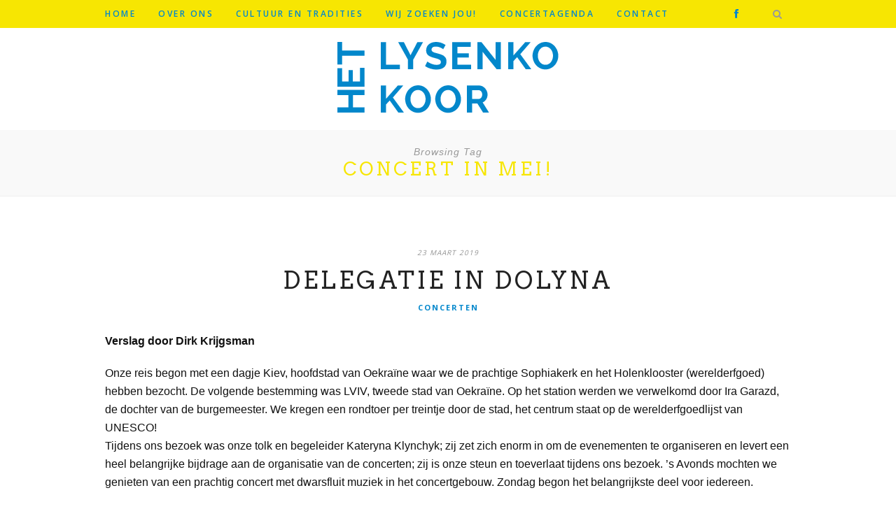

--- FILE ---
content_type: text/html; charset=UTF-8
request_url: https://lysenko.nl/tag/concert-in-mei/
body_size: 32107
content:
<!DOCTYPE html>
<html lang="nl">
<head>
<meta charset="UTF-8">
<meta http-equiv="X-UA-Compatible" content="IE=edge">
<meta name="viewport" content="width=device-width, initial-scale=1">
<title>concert in mei! Archives - LysenkoLysenko</title>
<meta name="description" content="Lysenko - Byzantijnse en folkoristische liederen uit Oekraïne" />
<link rel="profile" href="https://gmpg.org/xfn/11" />

<link rel="alternate" type="application/rss+xml" title="Lysenko RSS Feed" href="https://lysenko.nl/feed/" />
<link rel="alternate" type="application/atom+xml" title="Lysenko Atom Feed" href="https://lysenko.nl/feed/atom/" />
<link rel="pingback" href="https://lysenko.nl/xmlrpc.php" />

<link rel="canonical" href="https://lysenko.nl/" /> 

<meta name='robots' content='index, follow, max-image-preview:large, max-snippet:-1, max-video-preview:-1' />

	<!-- This site is optimized with the Yoast SEO plugin v20.6 - https://yoast.com/wordpress/plugins/seo/ -->
	<link rel="canonical" href="https://lysenko.nl/tag/concert-in-mei/" />
	<meta property="og:locale" content="nl_NL" />
	<meta property="og:type" content="article" />
	<meta property="og:title" content="concert in mei! Archives - Lysenko" />
	<meta property="og:url" content="https://lysenko.nl/tag/concert-in-mei/" />
	<meta property="og:site_name" content="Lysenko" />
	<meta name="twitter:card" content="summary_large_image" />
	<script type="application/ld+json" class="yoast-schema-graph">{"@context":"https://schema.org","@graph":[{"@type":"CollectionPage","@id":"https://lysenko.nl/tag/concert-in-mei/","url":"https://lysenko.nl/tag/concert-in-mei/","name":"concert in mei! Archives - Lysenko","isPartOf":{"@id":"https://lysenko.nl/#website"},"breadcrumb":{"@id":"https://lysenko.nl/tag/concert-in-mei/#breadcrumb"},"inLanguage":"nl"},{"@type":"BreadcrumbList","@id":"https://lysenko.nl/tag/concert-in-mei/#breadcrumb","itemListElement":[{"@type":"ListItem","position":1,"name":"Home","item":"https://lysenko.nl/"},{"@type":"ListItem","position":2,"name":"concert in mei!"}]},{"@type":"WebSite","@id":"https://lysenko.nl/#website","url":"https://lysenko.nl/","name":"Lysenko","description":"Byzantijnse en folkoristische liederen uit Oekraïne","potentialAction":[{"@type":"SearchAction","target":{"@type":"EntryPoint","urlTemplate":"https://lysenko.nl/?s={search_term_string}"},"query-input":"required name=search_term_string"}],"inLanguage":"nl"}]}</script>
	<!-- / Yoast SEO plugin. -->


<link rel='dns-prefetch' href='//netdna.bootstrapcdn.com' />
<link rel='dns-prefetch' href='//fonts.googleapis.com' />
<link rel='dns-prefetch' href='//s.w.org' />
<link rel="alternate" type="application/rss+xml" title="Lysenko &raquo; Feed" href="https://lysenko.nl/feed/" />
<link rel="alternate" type="application/rss+xml" title="Lysenko &raquo; Reactiesfeed" href="https://lysenko.nl/comments/feed/" />
<link rel="alternate" type="application/rss+xml" title="Lysenko &raquo; concert in mei! Tagfeed" href="https://lysenko.nl/tag/concert-in-mei/feed/" />
<script type="text/javascript">
window._wpemojiSettings = {"baseUrl":"https:\/\/s.w.org\/images\/core\/emoji\/14.0.0\/72x72\/","ext":".png","svgUrl":"https:\/\/s.w.org\/images\/core\/emoji\/14.0.0\/svg\/","svgExt":".svg","source":{"concatemoji":"https:\/\/lysenko.nl\/wp-includes\/js\/wp-emoji-release.min.js?ver=6.0.11"}};
/*! This file is auto-generated */
!function(e,a,t){var n,r,o,i=a.createElement("canvas"),p=i.getContext&&i.getContext("2d");function s(e,t){var a=String.fromCharCode,e=(p.clearRect(0,0,i.width,i.height),p.fillText(a.apply(this,e),0,0),i.toDataURL());return p.clearRect(0,0,i.width,i.height),p.fillText(a.apply(this,t),0,0),e===i.toDataURL()}function c(e){var t=a.createElement("script");t.src=e,t.defer=t.type="text/javascript",a.getElementsByTagName("head")[0].appendChild(t)}for(o=Array("flag","emoji"),t.supports={everything:!0,everythingExceptFlag:!0},r=0;r<o.length;r++)t.supports[o[r]]=function(e){if(!p||!p.fillText)return!1;switch(p.textBaseline="top",p.font="600 32px Arial",e){case"flag":return s([127987,65039,8205,9895,65039],[127987,65039,8203,9895,65039])?!1:!s([55356,56826,55356,56819],[55356,56826,8203,55356,56819])&&!s([55356,57332,56128,56423,56128,56418,56128,56421,56128,56430,56128,56423,56128,56447],[55356,57332,8203,56128,56423,8203,56128,56418,8203,56128,56421,8203,56128,56430,8203,56128,56423,8203,56128,56447]);case"emoji":return!s([129777,127995,8205,129778,127999],[129777,127995,8203,129778,127999])}return!1}(o[r]),t.supports.everything=t.supports.everything&&t.supports[o[r]],"flag"!==o[r]&&(t.supports.everythingExceptFlag=t.supports.everythingExceptFlag&&t.supports[o[r]]);t.supports.everythingExceptFlag=t.supports.everythingExceptFlag&&!t.supports.flag,t.DOMReady=!1,t.readyCallback=function(){t.DOMReady=!0},t.supports.everything||(n=function(){t.readyCallback()},a.addEventListener?(a.addEventListener("DOMContentLoaded",n,!1),e.addEventListener("load",n,!1)):(e.attachEvent("onload",n),a.attachEvent("onreadystatechange",function(){"complete"===a.readyState&&t.readyCallback()})),(e=t.source||{}).concatemoji?c(e.concatemoji):e.wpemoji&&e.twemoji&&(c(e.twemoji),c(e.wpemoji)))}(window,document,window._wpemojiSettings);
</script>
<style type="text/css">
img.wp-smiley,
img.emoji {
	display: inline !important;
	border: none !important;
	box-shadow: none !important;
	height: 1em !important;
	width: 1em !important;
	margin: 0 0.07em !important;
	vertical-align: -0.1em !important;
	background: none !important;
	padding: 0 !important;
}
</style>
	<link rel='stylesheet' id='wp-block-library-css'  href='https://lysenko.nl/wp-includes/css/dist/block-library/style.min.css?ver=6.0.11' type='text/css' media='all' />
<style id='global-styles-inline-css' type='text/css'>
body{--wp--preset--color--black: #000000;--wp--preset--color--cyan-bluish-gray: #abb8c3;--wp--preset--color--white: #ffffff;--wp--preset--color--pale-pink: #f78da7;--wp--preset--color--vivid-red: #cf2e2e;--wp--preset--color--luminous-vivid-orange: #ff6900;--wp--preset--color--luminous-vivid-amber: #fcb900;--wp--preset--color--light-green-cyan: #7bdcb5;--wp--preset--color--vivid-green-cyan: #00d084;--wp--preset--color--pale-cyan-blue: #8ed1fc;--wp--preset--color--vivid-cyan-blue: #0693e3;--wp--preset--color--vivid-purple: #9b51e0;--wp--preset--gradient--vivid-cyan-blue-to-vivid-purple: linear-gradient(135deg,rgba(6,147,227,1) 0%,rgb(155,81,224) 100%);--wp--preset--gradient--light-green-cyan-to-vivid-green-cyan: linear-gradient(135deg,rgb(122,220,180) 0%,rgb(0,208,130) 100%);--wp--preset--gradient--luminous-vivid-amber-to-luminous-vivid-orange: linear-gradient(135deg,rgba(252,185,0,1) 0%,rgba(255,105,0,1) 100%);--wp--preset--gradient--luminous-vivid-orange-to-vivid-red: linear-gradient(135deg,rgba(255,105,0,1) 0%,rgb(207,46,46) 100%);--wp--preset--gradient--very-light-gray-to-cyan-bluish-gray: linear-gradient(135deg,rgb(238,238,238) 0%,rgb(169,184,195) 100%);--wp--preset--gradient--cool-to-warm-spectrum: linear-gradient(135deg,rgb(74,234,220) 0%,rgb(151,120,209) 20%,rgb(207,42,186) 40%,rgb(238,44,130) 60%,rgb(251,105,98) 80%,rgb(254,248,76) 100%);--wp--preset--gradient--blush-light-purple: linear-gradient(135deg,rgb(255,206,236) 0%,rgb(152,150,240) 100%);--wp--preset--gradient--blush-bordeaux: linear-gradient(135deg,rgb(254,205,165) 0%,rgb(254,45,45) 50%,rgb(107,0,62) 100%);--wp--preset--gradient--luminous-dusk: linear-gradient(135deg,rgb(255,203,112) 0%,rgb(199,81,192) 50%,rgb(65,88,208) 100%);--wp--preset--gradient--pale-ocean: linear-gradient(135deg,rgb(255,245,203) 0%,rgb(182,227,212) 50%,rgb(51,167,181) 100%);--wp--preset--gradient--electric-grass: linear-gradient(135deg,rgb(202,248,128) 0%,rgb(113,206,126) 100%);--wp--preset--gradient--midnight: linear-gradient(135deg,rgb(2,3,129) 0%,rgb(40,116,252) 100%);--wp--preset--duotone--dark-grayscale: url('#wp-duotone-dark-grayscale');--wp--preset--duotone--grayscale: url('#wp-duotone-grayscale');--wp--preset--duotone--purple-yellow: url('#wp-duotone-purple-yellow');--wp--preset--duotone--blue-red: url('#wp-duotone-blue-red');--wp--preset--duotone--midnight: url('#wp-duotone-midnight');--wp--preset--duotone--magenta-yellow: url('#wp-duotone-magenta-yellow');--wp--preset--duotone--purple-green: url('#wp-duotone-purple-green');--wp--preset--duotone--blue-orange: url('#wp-duotone-blue-orange');--wp--preset--font-size--small: 13px;--wp--preset--font-size--medium: 20px;--wp--preset--font-size--large: 36px;--wp--preset--font-size--x-large: 42px;}.has-black-color{color: var(--wp--preset--color--black) !important;}.has-cyan-bluish-gray-color{color: var(--wp--preset--color--cyan-bluish-gray) !important;}.has-white-color{color: var(--wp--preset--color--white) !important;}.has-pale-pink-color{color: var(--wp--preset--color--pale-pink) !important;}.has-vivid-red-color{color: var(--wp--preset--color--vivid-red) !important;}.has-luminous-vivid-orange-color{color: var(--wp--preset--color--luminous-vivid-orange) !important;}.has-luminous-vivid-amber-color{color: var(--wp--preset--color--luminous-vivid-amber) !important;}.has-light-green-cyan-color{color: var(--wp--preset--color--light-green-cyan) !important;}.has-vivid-green-cyan-color{color: var(--wp--preset--color--vivid-green-cyan) !important;}.has-pale-cyan-blue-color{color: var(--wp--preset--color--pale-cyan-blue) !important;}.has-vivid-cyan-blue-color{color: var(--wp--preset--color--vivid-cyan-blue) !important;}.has-vivid-purple-color{color: var(--wp--preset--color--vivid-purple) !important;}.has-black-background-color{background-color: var(--wp--preset--color--black) !important;}.has-cyan-bluish-gray-background-color{background-color: var(--wp--preset--color--cyan-bluish-gray) !important;}.has-white-background-color{background-color: var(--wp--preset--color--white) !important;}.has-pale-pink-background-color{background-color: var(--wp--preset--color--pale-pink) !important;}.has-vivid-red-background-color{background-color: var(--wp--preset--color--vivid-red) !important;}.has-luminous-vivid-orange-background-color{background-color: var(--wp--preset--color--luminous-vivid-orange) !important;}.has-luminous-vivid-amber-background-color{background-color: var(--wp--preset--color--luminous-vivid-amber) !important;}.has-light-green-cyan-background-color{background-color: var(--wp--preset--color--light-green-cyan) !important;}.has-vivid-green-cyan-background-color{background-color: var(--wp--preset--color--vivid-green-cyan) !important;}.has-pale-cyan-blue-background-color{background-color: var(--wp--preset--color--pale-cyan-blue) !important;}.has-vivid-cyan-blue-background-color{background-color: var(--wp--preset--color--vivid-cyan-blue) !important;}.has-vivid-purple-background-color{background-color: var(--wp--preset--color--vivid-purple) !important;}.has-black-border-color{border-color: var(--wp--preset--color--black) !important;}.has-cyan-bluish-gray-border-color{border-color: var(--wp--preset--color--cyan-bluish-gray) !important;}.has-white-border-color{border-color: var(--wp--preset--color--white) !important;}.has-pale-pink-border-color{border-color: var(--wp--preset--color--pale-pink) !important;}.has-vivid-red-border-color{border-color: var(--wp--preset--color--vivid-red) !important;}.has-luminous-vivid-orange-border-color{border-color: var(--wp--preset--color--luminous-vivid-orange) !important;}.has-luminous-vivid-amber-border-color{border-color: var(--wp--preset--color--luminous-vivid-amber) !important;}.has-light-green-cyan-border-color{border-color: var(--wp--preset--color--light-green-cyan) !important;}.has-vivid-green-cyan-border-color{border-color: var(--wp--preset--color--vivid-green-cyan) !important;}.has-pale-cyan-blue-border-color{border-color: var(--wp--preset--color--pale-cyan-blue) !important;}.has-vivid-cyan-blue-border-color{border-color: var(--wp--preset--color--vivid-cyan-blue) !important;}.has-vivid-purple-border-color{border-color: var(--wp--preset--color--vivid-purple) !important;}.has-vivid-cyan-blue-to-vivid-purple-gradient-background{background: var(--wp--preset--gradient--vivid-cyan-blue-to-vivid-purple) !important;}.has-light-green-cyan-to-vivid-green-cyan-gradient-background{background: var(--wp--preset--gradient--light-green-cyan-to-vivid-green-cyan) !important;}.has-luminous-vivid-amber-to-luminous-vivid-orange-gradient-background{background: var(--wp--preset--gradient--luminous-vivid-amber-to-luminous-vivid-orange) !important;}.has-luminous-vivid-orange-to-vivid-red-gradient-background{background: var(--wp--preset--gradient--luminous-vivid-orange-to-vivid-red) !important;}.has-very-light-gray-to-cyan-bluish-gray-gradient-background{background: var(--wp--preset--gradient--very-light-gray-to-cyan-bluish-gray) !important;}.has-cool-to-warm-spectrum-gradient-background{background: var(--wp--preset--gradient--cool-to-warm-spectrum) !important;}.has-blush-light-purple-gradient-background{background: var(--wp--preset--gradient--blush-light-purple) !important;}.has-blush-bordeaux-gradient-background{background: var(--wp--preset--gradient--blush-bordeaux) !important;}.has-luminous-dusk-gradient-background{background: var(--wp--preset--gradient--luminous-dusk) !important;}.has-pale-ocean-gradient-background{background: var(--wp--preset--gradient--pale-ocean) !important;}.has-electric-grass-gradient-background{background: var(--wp--preset--gradient--electric-grass) !important;}.has-midnight-gradient-background{background: var(--wp--preset--gradient--midnight) !important;}.has-small-font-size{font-size: var(--wp--preset--font-size--small) !important;}.has-medium-font-size{font-size: var(--wp--preset--font-size--medium) !important;}.has-large-font-size{font-size: var(--wp--preset--font-size--large) !important;}.has-x-large-font-size{font-size: var(--wp--preset--font-size--x-large) !important;}
</style>
<link rel='stylesheet' id='contact-form-7-css'  href='https://lysenko.nl/wp-content/plugins/contact-form-7/includes/css/styles.css?ver=5.7.7' type='text/css' media='all' />
<link rel='stylesheet' id='vsel-style-css'  href='https://lysenko.nl/wp-content/plugins/very-simple-event-list/css/vsel-style.min.css?ver=19.2' type='text/css' media='all' />
<link rel='stylesheet' id='style-css'  href='https://lysenko.nl/wp-content/themes/craftsy-tt/style.css?ver=6.0.11' type='text/css' media='all' />
<link rel='stylesheet' id='responsive-css'  href='https://lysenko.nl/wp-content/themes/craftsy-tt/css/responsive.css?ver=6.0.11' type='text/css' media='all' />
<link rel='stylesheet' id='bxslider-css'  href='https://lysenko.nl/wp-content/themes/craftsy-tt/css/jquery.bxslider.css?ver=6.0.11' type='text/css' media='all' />
<link rel='stylesheet' id='slicknav-css'  href='https://lysenko.nl/wp-content/themes/craftsy-tt/css/slicknav.css?ver=6.0.11' type='text/css' media='all' />
<link rel='stylesheet' id='owl-css'  href='https://lysenko.nl/wp-content/themes/craftsy-tt/css/owl.carousel.css?ver=6.0.11' type='text/css' media='all' />
<link rel='stylesheet' id='owl-theme-css'  href='https://lysenko.nl/wp-content/themes/craftsy-tt/css/owl.theme.css?ver=6.0.11' type='text/css' media='all' />
<link rel='stylesheet' id='font-awesome-css'  href='//netdna.bootstrapcdn.com/font-awesome/4.0.1/css/font-awesome.css?ver=6.0.11' type='text/css' media='all' />
<link rel='stylesheet' id='google_font_one-css'  href='https://fonts.googleapis.com/css?family=Open+Sans%3A700%2C600%2C400&#038;ver=6.0.11' type='text/css' media='all' />
<link rel='stylesheet' id='google_font_two-css'  href='https://fonts.googleapis.com/css?family=Arvo%3A400%2C700&#038;ver=6.0.11' type='text/css' media='all' />
<link rel='stylesheet' id='google_font_three-css'  href='https://fonts.googleapis.com/css?family=Zeyada&#038;ver=6.0.11' type='text/css' media='all' />
<script type='text/javascript' src='https://lysenko.nl/wp-includes/js/jquery/jquery.min.js?ver=3.6.0' id='jquery-core-js'></script>
<script type='text/javascript' src='https://lysenko.nl/wp-includes/js/jquery/jquery-migrate.min.js?ver=3.3.2' id='jquery-migrate-js'></script>
<link rel="https://api.w.org/" href="https://lysenko.nl/wp-json/" /><link rel="alternate" type="application/json" href="https://lysenko.nl/wp-json/wp/v2/tags/8" /><link rel="EditURI" type="application/rsd+xml" title="RSD" href="https://lysenko.nl/xmlrpc.php?rsd" />
<link rel="wlwmanifest" type="application/wlwmanifest+xml" href="https://lysenko.nl/wp-includes/wlwmanifest.xml" /> 

    <style type="text/css">
	
		#header { background:; }
		#logo { padding:20px 0; }
		
		#navigation, .slicknav_menu { background:#f7e602; }
		.menu li a, .slicknav_nav a { color:#0287cc; }
		.menu li a:hover {  color:#444444; }
		.slicknav_nav a:hover { color:#444444; background:none; }
		
		.menu .sub-menu, .menu .children { background: ; }
		ul.menu ul a, .menu ul ul a { border-top: 1px solid ; color:; }
		ul.menu ul a:hover, .menu ul ul a:hover { color: ; background:#0287cc; }
		
		#top-social a i { color:; }
		#top-social a:hover i { color:#0287cc }
		
		#top-search a { background: }
		#top-search a { color: }
		#top-search a:hover { background:#0287cc; }
		#top-search a:hover { color:; }
		
		#footer-social  { background:; }
		
		#footer-logo { background:; }
		#footer-logo p { color:; }
		
		#footer-copyright p { color:; }
		
		a, #footer-logo p i, .share-box i { color:#0287cc; }
		.post-tags a:hover, .widget-social a:hover > i,#respond #submit:hover, .post-comments span.reply a:hover,.pagination a:hover, .wpcf7 .wpcf7-submit:hover { background:#0287cc; }
		.share-box:hover { background:#0287cc; border-color:#0287cc; }
		#footer-social a:hover > i, .widget .tagcloud a:hover { background:#0287cc;  }
				
		
		
		
		h1 { color: #f7e602; }
.page-box { background-color: #0287cc; }
.menu li a { font-size: 12px;
font-weight: 600;}
p { font-size: 16px; }
#owl-demo .item .feat-overlay {
    background: #0287cc;
    opacity: 0.9; }
#owl-demo .item .feat-overlay h3 a { color: #f7e602; }
.post-entry h2 { font-size: 34px; text-align: center; text-transform: uppercase; letter-spacing: 4px; font-weight: 400;  }
.blueBG { background-color: #0287cc;
    color: #f7e602 !important; }
.post { margin-bottom: 50px; }
.post-share { margin: 0; }
.post-comments { display: none; }
#top-social a i { color: #0287cc; }
.fa-facebook:before { padding: 5px 9px; }
.fa-facebook:hover:before {
    content: "\f09a";
    border: solid 1px #0287cc;
    border-radius: 50%;
    padding: 4px 8px;
}

@media screen and (min-width: 950px){
.page .wp-block-image, .page .post-image {
    max-width: 80%;
    margin: 0 auto 1em;
}
}
		
		
    </style>
    <style type="text/css">.recentcomments a{display:inline !important;padding:0 !important;margin:0 !important;}</style>

</head>

<body data-rsssl=1 class="archive tag tag-concert-in-mei tag-8">
	
	<nav id="navigation">
	
		<div class="container">
			
			<div id="navigation-wrapper">
			<ul id="menu-menu-1" class="menu"><li id="menu-item-23" class="menu-item menu-item-type-post_type menu-item-object-page menu-item-home menu-item-23"><a href="https://lysenko.nl/">Home</a></li>
<li id="menu-item-40" class="menu-item menu-item-type-post_type menu-item-object-page menu-item-has-children menu-item-40"><a href="https://lysenko.nl/over-lysenko/">Over ons</a>
<ul class="sub-menu">
	<li id="menu-item-72" class="menu-item menu-item-type-post_type menu-item-object-page menu-item-72"><a href="https://lysenko.nl/onze-dirigent/">Muzikale Leiding</a></li>
	<li id="menu-item-65" class="menu-item menu-item-type-post_type menu-item-object-page menu-item-65"><a href="https://lysenko.nl/thuisbasis/">Thuisbasis</a></li>
</ul>
</li>
<li id="menu-item-69" class="menu-item menu-item-type-post_type menu-item-object-page menu-item-69"><a href="https://lysenko.nl/cultuur-en-tradities/">Cultuur en Tradities</a></li>
<li id="menu-item-124" class="menu-item menu-item-type-post_type menu-item-object-page menu-item-124"><a href="https://lysenko.nl/wij-zoeken-jou/">Wij zoeken jou!</a></li>
<li id="menu-item-157" class="menu-item menu-item-type-post_type menu-item-object-page menu-item-157"><a href="https://lysenko.nl/concertagenda/">Concertagenda</a></li>
<li id="menu-item-24" class="menu-item menu-item-type-post_type menu-item-object-page menu-item-24"><a href="https://lysenko.nl/contact/">Contact</a></li>
</ul>
			</div>
				
			<div class="menu-mobile"></div>
			
			
			<div id="top-search">
					<a href="#"><i class="fa fa-search"></i></a>
			</div>
			<div class="show-search">
				<form role="search" method="get" id="searchform" action="https://lysenko.nl/">
    <div>
		<input type="text" placeholder="Search & click enter..." name="s" id="s" />
	 </div>
</form>
			</div>
			
			
			
			<div id="top-social">
				
				<a href="http://facebook.com/groups/341079229237770/" target="_blank"><i class="fa fa-facebook"></i></a>
				
				
				
				
				
				
				
                
				
			</div>
			
			
		</div>
		
	</nav>
	
	<header id="header">
		
		<div class="container">
			
			<div id="logo">
				
				
					
					
						<h2><a href="https://lysenko.nl"><img src="https://lysenko.nl/wp-content/uploads/2019/02/Lysenko-logo-3.png" alt="Lysenko" /></a></h2>
					
					
				
				
			</div>
			
		</div>
	
	</header>
	
	
	
	<div class="archive-box">
		
		<span>Browsing Tag</span>
		<h1>concert in mei!</h1>
		
	</div>
	
	<div class="container ">
	
	<div id="main">
	
		
	
		
							
			<article id="post-340" class="post-340 post type-post status-publish format-standard hentry category-concerten tag-concert-in-mei tag-het-lysenko-koor tag-het-ubk tag-oekraine tag-orgel-lady-anna tag-winnaars-zangcompetitie">
		<!-- yo -->
	<div class="post-header">
    
    					<span class="date">23 maart 2019</span>
				
					<h2><a href="https://lysenko.nl/delegatie-in-dolyna/">Delegatie in Dolyna</a></h2>
				
					<span class="cat"><a href="https://lysenko.nl/category/concerten/" title="View all posts in Concerten" >Concerten</a></span>
				
	</div>
	
			
				
		
	<div class="post-entry">
	
		
<p><strong>Verslag door Dirk Krijgsman</strong></p>



<p>Onze reis begon met een dagje Kiev, hoofdstad van Oekraïne waar we de prachtige Sophiakerk en het Holenklooster (werelderfgoed) hebben bezocht.                                                                                                                          De volgende bestemming was LVIV,  tweede stad van Oekraïne.  Op het station werden we verwelkomd door  Ira Garazd,  de dochter van de burgemeester. We kregen een rondtoer per treintje door de stad, het centrum staat op de werelderfgoedlijst van UNESCO!                                       <br>Tijdens ons bezoek was onze tolk en begeleider Kateryna Klynchyk; zij zet zich enorm in om de evenementen te organiseren en levert een heel belangrijke bijdrage aan de organisatie van de concerten; zij is onze steun en toeverlaat tijdens ons bezoek. ’s Avonds mochten we genieten van een prachtig concert met dwarsfluit muziek in het concertgebouw. Zondag begon het belangrijkste deel voor iedereen.</p>



<ul class="wp-container-2 wp-block-gallery-1 wp-block-gallery columns-2 is-cropped"><li class="blocks-gallery-item"><figure><img width="1024" height="619" src="https://lysenko.nl/wp-content/uploads/2019/03/FZqAb2MASZe9mzZHcI72ew_thumb_87a8-1024x619.jpg" alt="" data-id="346" data-link="https://lysenko.nl/?attachment_id=346" class="wp-image-346" srcset="https://lysenko.nl/wp-content/uploads/2019/03/FZqAb2MASZe9mzZHcI72ew_thumb_87a8-1024x619.jpg 1024w, https://lysenko.nl/wp-content/uploads/2019/03/FZqAb2MASZe9mzZHcI72ew_thumb_87a8-300x181.jpg 300w, https://lysenko.nl/wp-content/uploads/2019/03/FZqAb2MASZe9mzZHcI72ew_thumb_87a8-768x464.jpg 768w, https://lysenko.nl/wp-content/uploads/2019/03/FZqAb2MASZe9mzZHcI72ew_thumb_87a8-940x568.jpg 940w, https://lysenko.nl/wp-content/uploads/2019/03/FZqAb2MASZe9mzZHcI72ew_thumb_87a8.jpg 1140w" sizes="(max-width: 1024px) 100vw, 1024px" /></figure></li><li class="blocks-gallery-item"><figure><img loading="lazy" width="1024" height="680" src="https://lysenko.nl/wp-content/uploads/2019/03/GOKFqYRZSKmibLKMWoTfcw_thumb_87a9-1024x680.jpg" alt="" data-id="347" data-link="https://lysenko.nl/?attachment_id=347" class="wp-image-347" srcset="https://lysenko.nl/wp-content/uploads/2019/03/GOKFqYRZSKmibLKMWoTfcw_thumb_87a9-1024x680.jpg 1024w, https://lysenko.nl/wp-content/uploads/2019/03/GOKFqYRZSKmibLKMWoTfcw_thumb_87a9-300x199.jpg 300w, https://lysenko.nl/wp-content/uploads/2019/03/GOKFqYRZSKmibLKMWoTfcw_thumb_87a9-768x510.jpg 768w, https://lysenko.nl/wp-content/uploads/2019/03/GOKFqYRZSKmibLKMWoTfcw_thumb_87a9-940x624.jpg 940w, https://lysenko.nl/wp-content/uploads/2019/03/GOKFqYRZSKmibLKMWoTfcw_thumb_87a9.jpg 1087w" sizes="(max-width: 1024px) 100vw, 1024px" /></figure></li></ul>



<p><strong>Finale van de zang- en instrumentale competitie!</strong><br> Uit onze delegatie namen Dirk Krijgsman en Peter Ammerlaan zitting in de jury namens de  respectievelijke koren Lysenko en UBK.<br> De drie winnende leerlingen worden uitgenodigd door HLK en het UBK om een kleine week te gast zijn in Nederland (14 mei – 19 mei).   </p>



<figure class="wp-block-image"><img loading="lazy" width="1024" height="683" src="https://lysenko.nl/wp-content/uploads/2019/03/P3170384-1024x683.jpg" alt="" class="wp-image-348" srcset="https://lysenko.nl/wp-content/uploads/2019/03/P3170384-1024x683.jpg 1024w, https://lysenko.nl/wp-content/uploads/2019/03/P3170384-300x200.jpg 300w, https://lysenko.nl/wp-content/uploads/2019/03/P3170384-768x513.jpg 768w, https://lysenko.nl/wp-content/uploads/2019/03/P3170384-940x627.jpg 940w, https://lysenko.nl/wp-content/uploads/2019/03/P3170384-440x294.jpg 440w" sizes="(max-width: 1024px) 100vw, 1024px" /><figcaption><em>De drie jeugdige winnaars van de competitie, met de delegatie en begeleiders.</em></figcaption></figure>



<p>Het was bewonderenswaardig en soms ook aandoenlijk tegelijk om te horen hoe deze jonge mensen (leeftijd ca 11 tot 16 jaar) hun muziek ten gehore brachten en op hoog niveau!  De winnaars in vorige jaren gingen vrijwel allemaal later naar het conservatorium in LVIV. Het winnen van dit concours bleek een eerste aanzet en een belangrijk moment voor een muzikale carrière in hun latere leven! </p>



<figure class="wp-block-image"><img loading="lazy" width="1024" height="683" src="https://lysenko.nl/wp-content/uploads/2019/03/P3150152-2-1024x683.jpg" alt="" class="wp-image-350" srcset="https://lysenko.nl/wp-content/uploads/2019/03/P3150152-2-1024x683.jpg 1024w, https://lysenko.nl/wp-content/uploads/2019/03/P3150152-2-300x200.jpg 300w, https://lysenko.nl/wp-content/uploads/2019/03/P3150152-2-768x513.jpg 768w, https://lysenko.nl/wp-content/uploads/2019/03/P3150152-2-940x627.jpg 940w, https://lysenko.nl/wp-content/uploads/2019/03/P3150152-2-440x294.jpg 440w" sizes="(max-width: 1024px) 100vw, 1024px" /><figcaption><em>Sophiakerk</em></figcaption></figure>



<p><strong>Schenking van het orgel door HJ </strong><br>Deze dag vond ook de formele overdracht plaats van het orgel dat door Harmen Jan ( HJ ) Koster is geschonken aan de Antonowycz Muziekschool. Het orgel was eigendom van zijn vrouw Anna.<br>Wat een prachtig gebaar om dit te schenken aan het muziekonderwijs in de stad Dolyna! Ter nagedachtenis aan zijn vrouw is het orgel formeel geschonken en vernoemd naar haar naam: &#8216;Lady Anna&#8217;.</p>



<p><strong>Voorbereidingen voor het concert</strong><br>De winnaars van de competitie komen naar Nederland voor gastoptredens tijdens twee concerten.<br>Het vervoer van het snaar- en slaginstrument is te duur voor ons, dus daar zoeken we nog een oplossing voor.<br>We verheugen ons op hun optredens tijdens de Mei-concerten! <a href="https://lysenko.nl/concertagenda/">https://lysenko.nl/concertagenda/</a></p>
				
								
	</div>
	
		<div class="post-share">
		
		<a target="_blank" href="https://www.facebook.com/sharer/sharer.php?u=https://lysenko.nl/delegatie-in-dolyna/"><span class="share-box"><i class="fa fa-facebook"></i></span></a>
		<a target="_blank" href="https://twitter.com/home?status=Check%20out%20this%20article:%20Delegatie in Dolyna%20-%20https://lysenko.nl/delegatie-in-dolyna/"><span class="share-box"><i class="fa fa-twitter"></i></span></a>
				<a target="_blank" href="https://pinterest.com/pin/create/button/?url=https://lysenko.nl/delegatie-in-dolyna/&amp;media=&amp;description=Delegatie in Dolyna"><span class="share-box"><i class="fa fa-pinterest"></i></span></a>
		<a target="_blank" href="https://plus.google.com/share?url=https://lysenko.nl/delegatie-in-dolyna/"><span class="share-box"><i class="fa fa-google-plus"></i></span></a>
		<a href="https://lysenko.nl/delegatie-in-dolyna/#respond"><span class="share-box"><i class="fa fa-comment-o"></i></span></a>		
	</div>
		
				
				
		
				
</article>
				
		
		
		
		
		
	

	<div class="pagination">

						

		<div class="older"></div>

		<div class="newer"></div>

		

	</div>

					

	
		
		
		
	</div>


	
	<!-- END CONTAINER -->
	</div>
	
		<div id="widget-area">
	
		<div id="footer" class="container">
			
			<div class="footer-widget-wrapper">
							</div>
			
			<div class="footer-widget-wrapper">
							</div>
			
			<div class="footer-widget-wrapper last">
							</div>
			
		</div>
		
	</div>
		
		<div id="footer-social">
	
		<div class="container">
		
		<a href="http://facebook.com/groups/341079229237770/" target="_blank"><i class="fa fa-facebook"></i> <span>Facebook</span></a>														        		
		</div>
		
	</div>
		
		
	<footer id="footer-copyright">
		
		<div class="container">
		
			<p>				Copyright © 2019. All Rights Reserved.			</p>		
		</div>
		
	</footer>
    
    <div id="toTop">Back to top</div>
	
	<style>.wp-container-2 {display: flex;gap: 0.5em;flex-wrap: wrap;align-items: center;}.wp-container-2 > * { margin: 0; }</style>
<style> .wp-block-gallery-1{ --wp--style--unstable-gallery-gap: var( --wp--style--gallery-gap-default, var( --gallery-block--gutter-size, var( --wp--style--block-gap, 0.5em ) ) ); gap: var( --wp--style--gallery-gap-default, var( --gallery-block--gutter-size, var( --wp--style--block-gap, 0.5em ) ) )}</style><script type='text/javascript' src='https://lysenko.nl/wp-content/plugins/contact-form-7/includes/swv/js/index.js?ver=5.7.7' id='swv-js'></script>
<script type='text/javascript' id='contact-form-7-js-extra'>
/* <![CDATA[ */
var wpcf7 = {"api":{"root":"https:\/\/lysenko.nl\/wp-json\/","namespace":"contact-form-7\/v1"}};
/* ]]> */
</script>
<script type='text/javascript' src='https://lysenko.nl/wp-content/plugins/contact-form-7/includes/js/index.js?ver=5.7.7' id='contact-form-7-js'></script>
<script type='text/javascript' src='https://lysenko.nl/wp-content/themes/craftsy-tt/js/jquery.bxslider.min.js?ver=6.0.11' id='bxslider-js'></script>
<script type='text/javascript' src='https://lysenko.nl/wp-content/themes/craftsy-tt/js/fitvids.js?ver=6.0.11' id='fitvids-js'></script>
<script type='text/javascript' src='https://lysenko.nl/wp-content/themes/craftsy-tt/js/jquery.slicknav.min.js?ver=6.0.11' id='slicknav-js'></script>
<script type='text/javascript' src='https://lysenko.nl/wp-content/themes/craftsy-tt/js/owl.carousel.min.js?ver=6.0.11' id='owl-js'></script>
<script type='text/javascript' src='https://lysenko.nl/wp-content/themes/craftsy-tt/js/retina.min.js?ver=6.0.11' id='tt_retina-js'></script>
<script type='text/javascript' src='https://lysenko.nl/wp-content/themes/craftsy-tt/js/trendythemes.js?ver=6.0.11' id='tt_scripts-js'></script>
	
<div id="fb-root"></div>
<script>(function(d, s, id) {
  var js, fjs = d.getElementsByTagName(s)[0];
  if (d.getElementById(id)) return;
  js = d.createElement(s); js.id = id;
  js.async=true; js.src = "//connect.facebook.net/en_US/sdk.js#xfbml=1&version=v2.3";
  fjs.parentNode.insertBefore(js, fjs);
}(document, 'script', 'facebook-jssdk'));</script>
</body>

</html>

--- FILE ---
content_type: text/css
request_url: https://lysenko.nl/wp-content/themes/craftsy-tt/style.css?ver=6.0.11
body_size: 31458
content:
/*

Theme Name: Craftsy

Theme URI: https://demo.trendythemes.net/craftsy/

Description: A Premium WordPress Theme by Trendy Themes.

Author: Trendy Themes

Author URI: https://trendythemes.net/

Version: 3.1

License: GNU General Public License version 3.0

License URI: http://www.gnu.org/licenses/gpl-3.0.html

*/



/* Global reset */

/* Based upon 'reset.css' in the Yahoo! User Interface Library: http://developer.yahoo.com/yui */

*, html, body, div, dl, dt, dd, ul, ol, li, h1, h2, h3, h4, h5, h6, pre, form, label, fieldset, input, p, blockquote, th, td { margin:0; padding:0 }

table { border-collapse:collapse; border-spacing:0 }

fieldset, img { border:0 }

address, caption, cite, code, dfn, em, strong, th, var { font-style:normal; font-weight:normal }

ol, ul, li { list-style:none }

caption, th { text-align:left }

h1, h2, h3, h4, h5, h6 { font-size:100%; font-weight:normal }

q:before, q:after { content:''}



/* Global reset-RESET */

strong { font-weight: bold }

em { font-style: italic }

a img { border:none } /* Gets rid of IE's blue borders */







body {

	font-family:"Georgia", sans-serif;

	color:#111;

	background-color:#FFF;

}



p {

	font-size:14px;

	line-height:26px;

}



a {

	text-decoration:none;

	color:#A0D6B4;

}

a:hover {

	

}



h1,h2,h3,h4,h5,h6 {

	font-family:'Arvo', sans-serif;

}



.container {

	width:980px;

	margin:0 auto;

}

.container.tt_sidebar {

	overflow:hidden;

}



#main {

	width:100%;

}



.container.tt_sidebar #main {

	width:650px;

	margin-right:30px;

	float:left;

}

#sidebar {

	width:300px;

	float:right;

}



/********************************/

/*** Navigation ***/

/********************************/



#navigation {

	background:#f9f9f9;

	height:40px;

	position:fixed;

	z-index:9999;

	width:100%;

	-webkit-backface-visibility: hidden;

}

	

.slicknav_menu {

	display:none;

}	



	#navigation .container {

		position:relative;

	}

	

.menu {

	float:left;

}



.menu li {

	display:inline-block;

	margin-right:28px;

	position:relative;

}



.menu li a {

	font-family:"Open Sans", sans-serif;

	font-size:10px;

	font-weight:400;

	letter-spacing:2.5px;

	color:#999;

	line-height:40px;

	text-transform:uppercase;

	display:inline-block;	-o-transition: .4s;

	-ms-transition: .4s;

	-moz-transition: .4s;

	-webkit-transition: .4s;

}

.menu li a:hover {

	color:#444;	

}



		/*** DROPDOWN ***/

		

		.menu .sub-menu,

		.menu .children {

			background-color: #f9f9f9;

			display: none;

			padding: 0;

			position: absolute;

			margin-top:0;

			left: 0;

			z-index: 99999;

			

		}

		

		ul.menu ul a,

		.menu ul ul a {

			color: #999;

			margin: 0;

			padding: 6px 10px 7px 10px;

			min-width: 160px;

			line-height:20px;

			-o-transition:.25s;

			-ms-transition:.25s;

			-moz-transition:.25s;

			-webkit-transition:.25s;

			transition:.25s;

			border-top:1px solid #e9e9e9;

		}

		

		ul.menu ul li,

		.menu ul ul li {

			padding-right:0;

			margin-right:0;

		}



		ul.menu ul a:hover,

		.menu ul ul a:hover {

			color: #fff;

			background:#a0d6b4;

		}



		ul.menu li:hover > ul,

		.menu ul li:hover > ul {

			display: block;

		}

		

		.menu .sub-menu ul,

		.menu .children ul {	

			left: 100%;

			top: 0;

			

		}

	

	/** Search **/

	#top-search {

		position:absolute;

		right:0;

		top:0;

		width:40px;

		text-align:center;

		margin-left:16px;

	}

	#top-search a {

		height:40px;

		font-size:14px;

		line-height:40px;

		color:#999;

		display:block;

		-webkit-transition: all 0.2s linear;

        -moz-transition: all 0.2s linear;

        -ms-transition: all 0.2s linear;

         -o-transition: all 0.2s linear;

            transition: all 0.2s linear;

	}

	#top-search a:hover {

		color:#fff;

		background:#a0d6b4;

	}

	.show-search {

		position:absolute;

		top:40px;

		right:-1px;

		display:none;

		z-index:10000;

	}

	.show-search #searchform input#s {

		width:190px;

		background:#FFF;

	}

	.show-search #searchform input#s:focus {

		border:1px solid #d5d5d5;

	}

	

	/*** Top Social ***/

	#top-social {

		position:absolute;

		right:66px;

		top:0;

	}

	#top-social a i {

		font-size:14px;

		margin-left:10px;

		line-height:40px;

		color:#a0d6b4;

		-webkit-transition: all 0.2s linear;

        -moz-transition: all 0.2s linear;

        -ms-transition: all 0.2s linear;

         -o-transition: all 0.2s linear;

            transition: all 0.2s linear;

	}



/********************************/

/*** Header ***/

/********************************/



#header {

	padding-top:40px;

	margin-bottom:70px;

}

.single #header {

	margin-bottom:30px;

}



#logo {

	text-align:center;

	padding:40px 0;

}





/** Featured area **/

.featured-area {

	margin-bottom:50px;

	margin-top:-70px;

}



#owl-demo .item img{

	max-width:100%;

	height:auto;

}



#owl-demo .item .feat-overlay {

	position:absolute;

	width:100%;

	bottom:20px;

	background:rgba(255,255,255,.5);

}



#owl-demo .item .feat-overlay .feat-text {

	padding:16px 15px 19px 15px;

}



#owl-demo .item .feat-overlay h3 a {

	font-size:19px;

	color:#000;

	text-align:center;

	width:100%;

	display:block;

	letter-spacing:1px;	

}

#owl-demo .item .feat-overlay h3 a:hover {

	text-decoration:underline;

}



#owl-demo .item .feat-overlay .feat-cat a{

	font-size:14px;

	font-style:italic;

	text-align:center;

	color:rgba(0,0,0,.7);

	width: auto;

	display:inline-block;

	margin-bottom:4px;

}

.feat-cat {

  display: block;

  margin: 0 auto;

  width: 100%;

  text-align: center;

}



/** What I Love **/

	.thingsilove-widget img {

		width:100%;

		float:left;

		border:none;

	}

	

.lovebox {

	position:relative;

	float:left;	

	margin-top:20px;

}

.lovebox.firstly {

	margin-top:0px;

}

#sidebar .feat-overlay {

	position:absolute;

	width:100%;

	bottom:0px;

	background:rgba(255,255,255,.5);

	padding:10px 0px 13px;

}

.lovebox h2 {

	font-family:"Open Sans";

	text-align:center;

	color:#222;

	font-size:14px;

	font-weight:700;

	letter-spacing:1px;

	text-transform:uppercase;

}







/********************************/

/*** Grid Item ***/

/********************************/



/* grid title */

.sp-grid-title {

	margin-bottom:45px;

	text-align:center;

}

.sp-grid-title h3 {

	font-size: 26px;

	font-weight: 400;

	text-transform: uppercase;

	letter-spacing:4px;

	margin-bottom:4px;

}

.sp-grid-title .sub-title {

	font-size: 18px;

	font-style: italic;

	color: #999;

}



.sp-grid li {

	display: inline-block;

	vertical-align: top;

	width: 300px;

	margin-right: 16px;

	margin-bottom: 45px;

}



	.container.tt_sidebar .sp-grid li {

		width:315px;

	}

	.container.tt_sidebar .sp-grid li:nth-child(3n+3) {

		margin-right:16px;

	}

	.container.tt_sidebar .sp-grid li:nth-child(2n+2) {

		margin-right:0;

	}

	

	

.sp-grid li:nth-child(3n+3) {

	margin-right:0;

}



.sp-grid li .item img {

	width:100%;

	height:auto;

	margin-bottom:10px;

}



.sp-grid li .item .cat {

	font-size: 11px;

	font-weight: 700;

	letter-spacing: 1px;

	text-transform: uppercase;

	font-family:"Open Sans";

	margin-bottom:7px;

	display:block;

}

.sp-grid li .item .cat a:hover {

	text-decoration:underline;

}

.sp-grid li .item h2 {

	margin-bottom:8px;

}

.sp-grid li .item h2 a {

	font-size: 18px;

	font-weight:400;

	color: #222;

	text-transform: uppercase;

	letter-spacing: 1px;

	-o-transition: .4s;

	-ms-transition: .4s;

	-moz-transition: .4s;

	-webkit-transition: .4s;

}

.sp-grid li .item p {

	margin-bottom:6px;

}

.sp-grid li .item .date {

	font-size: 13px;

	color: #999;

	letter-spacing: 1px;

	font-style: italic;

}

.gridspace {

	display:block;

	clear:both;

	height:60px;	

}





/********************************/

/*** Post ***/

/********************************/



.post {

	margin-bottom:100px;

}

.single .post {

	margin-bottom:70px;

}

	

	/*** Post Header ***/

	.post-header {

		margin-bottom:27px;

		text-align:center;

	}

	article .cat span {

	font-size:10px;	

	color:#999;

	padding:0 2px;

	}



	.post-header .cat a {

		display:inline-block;

		font-family:"Open Sans", sans-serif;

		font-size:11px;

		font-weight:700;

		letter-spacing:2px;

		text-transform:uppercase;

	}

	.post-header .cat a:hover {

		text-decoration:underline;

	}



	.post-header h1, .post-header h2 { margin-bottom:8px; }



	.post-header h1 a, .post-header h2 a, .post-header h1 {

		font-size:34px;

		color:#222;

		letter-spacing:4px;

		font-weight:400;

		text-transform:uppercase;	-o-transition: .4s;

	-ms-transition: .4s;

	-moz-transition: .4s;

	-webkit-transition: .4s;

	}

	.post-header h2 a:hover,

	.sp-grid li .item h2 a:hover {

	  -ms-filter: "progid:DXImageTransform.Microsoft.Alpha(Opacity=70)";

	  filter: alpha(opacity=70);

	  -moz-opacity: 0.7;

	  -khtml-opacity: 0.7;

	  opacity: 0.7;

	}



	.post-header .date {

		font-family:"Open Sans", sans-serif;

		font-size:10px;

		display: inline-block;

		margin-bottom:12px;

		font-style:italic;

		color:#939393;

		text-transform:uppercase;

		letter-spacing:1px;

	}

	

	/*** Post image ***/

	.post-image {

		margin-bottom:18px;

		text-align:center;

	}

	.post-image img {

		max-width:100%;

		height:auto;

	}

	

	.post-image.audio iframe {

		height:166px;

	}

	

	.container.tt_sidebar .post-image.audio iframe {

			width:650px;

			height:auto;

		}

	

	/*** Post Entry ***/

	.post-entry {

		

	}

	

	.post-entry img {

		max-width:100%;

		height:auto;

	}

	

	.post-entry p {

		margin-bottom:20px;

	}

	

	.post-entry a.more-link {

		font-weight:700;

	}

	.post-entry a:hover {

		text-decoration:underline;

	}

	

	.post-entry p, .post-entry h1, .post-entry h2, .post-entry h3, .post-entry h4, .post-entry h5, .post-entry h6, .post-entry hr {

	margin-bottom:20px;

	}

	.post-entry h1, .post-entry h2, .post-entry h3, .post-entry h4, .post-entry h5, .post-entry h6 {

		color:#000;

	}

	.post-entry h1 {

		font-size:30px;

	}

	.post-entry h2 {

		font-size:27px;

	}

	.post-entry h3 {

		font-size:24px;

	}

	.post-entry h4 {

		font-size:20px;

	}

	.post-entry h5 {

		font-size:18px;

	}

	.post-entry h6 {

		font-size:16px;

	}

	.post-entry hr {

		border:0;

		height:0;

		border-bottom:1px solid #e5e5e5;

		clear:both;

	}

	.post-entry blockquote p {

		background:url('img/blockquote.png') no-repeat;

		color:#aaa;

		padding:0 0 0 42px;

		font-family:"Georgia";

		font-size:20px;

		line-height:28px;

		font-style:italic;

	}



	.post-entry ul, .post-entry ol {

		padding-left:45px;

		margin-bottom:20px;

	}

	.post-entry ul li {

		margin-bottom:12px;

		list-style:disc;

	}

	.post-entry ol li {

		margin-bottom:12px;

		list-style:decimal;

	}





	.sticky.post .post-header { border:1px dashed #ddd; padding:20px 0; background-color: #f2f9f5; }

	.bypostauthor  {}



	.post-entry table { width:100%; margin-bottom:22px; border-collapse:collapse }

	.post-entry td, .post-entry th { padding: 12px; border-bottom: 1px #e5e5e5 solid; }

	.post-entry th { font-weight:bold; font-size:14px; background:#f5f5f5;}

	.post-entry tr:hover {

		background:#f9f9f9;

	}

	

	/*** Post Share ***/

	.post-share {

		text-align:center;

		border-top:1px dashed #ddd;

		border-bottom:1px dashed #ddd;

		padding-top:15px;

		padding-bottom:15px;

		margin-top:40px;

		margin-bottom:100px;

	}

	.post-share a {

		display:inline-block;

	}

	.share-box {

		width:62px; 

		height:62px; 

		background:#fff;

		border:1px solid #e5e5e5; 

		

		  /* Safari 3-4, iOS 1-3.2, Android 1.6- */

        -webkit-border-radius: 50%; 

        /* Firefox 1-3.6 */

        -moz-border-radius: 50%; 

         /* Opera 10.5, IE 9, Safari 5, Chrome, Firefox 4, iOS 4, Android 2.1+ */

          border-radius: 50%; 

		  

		display:inline-block;

		line-height:62px;

		margin:0 10px;	-o-transition: .4s;

	-ms-transition: .4s;

	-moz-transition: .4s;

	-webkit-transition: .4s;

	}

	.share-box i {

		font-size:20px;

		color:#A0D6B4;

	}

	

	.share-box:hover {

		background:#A0D6B4;

		border:1px solid #A0D6B4;

	}

	.share-box:hover > i {

		color:#fff;

	}

	

	/*** Post author ***/

	.post-author {

		margin-bottom:80px;

		margin-top:70px;

		overflow:hidden;

	}	

	

	.author-img {

		float:left;

		margin-right:30px;

	}

	

	.author-img img {

		border-radius:50%;

	}

	

	.author-content h5 a {

		font-size:15px;

		letter-spacing:2px;

		text-transform:uppercase;

		margin-bottom:8px;

		color:#000;

		display:block;

	}

	

	.author-content p {

		margin-bottom:8px;

	}

	

	.author-content .author-social {

		font-size:14px;

		color:#bbb;

		margin-right:8px;

	}

	

	/*** Post related ***/

	.post-related {

		overflow:hidden;

		margin-bottom:80px;

		margin-top:70px;

	}

	

	.post-box { text-align:center; }

	.post-box-title {

		font-size:15px;

		letter-spacing:2px;

		text-transform:uppercase;

		margin-bottom:42px;

		border-bottom:1px dashed #999;

		padding-bottom:3px;

		display:inline-block;

	}

	

	.item-related {

		width:292px;

		float:left;

		margin-right:32px;

	}

	

	.item-related:last-child { margin-right:0; }

	

		.container.tt_sidebar .item-related{

			width:204px;

			margin-right:19px;

		}

		.container.tt_sidebar .item-related:last-child {

			margin-right:0;

		}

	

	.item-related img {

		margin-bottom:6px;

		width:100%;

		height:auto;

	}

	.item-related h3 a {

		font-size:14px;

		text-transform:uppercase;

		letter-spacing:2px;

		color:#000;

	}

	.item-related h3 a:hover {

		text-decoration:underline;

	}

	.item-related span.date {

		font-size:10px;

		font-family:"Open Sans", sans-serif;

		text-transform:uppercase;

		font-style:italic;

		color:#999;

	}

	

	/** Post tags ***/

	.post-tags {

		margin-top:30px;

		margin-bottom:50px;

	}

	.post-tags a {

		font-family:"Open Sans", sans-serif;

		font-size:11px;

		letter-spacing:2px;

		text-transform:uppercase;

		background:#f2f2f2;

		color:#666;

		padding:7px 10px 8px;

		margin-right:6px;

		border-radius:2px;

		margin-bottom:5px;

		display:inline-block;

	}

	.post-tags a:hover {

		background:#a0d6b4;

		color:#fff;

		text-decoration:none;

	}

	

	/*** Post Pagination ***/

	.post-pagination {

		overflow:hidden;

	}

	.post-pagination .prev-post {

		float:left;

		width:470px;

	}

	.post-pagination .next-post {

		float:right;

		text-align:right;

		width:470px;

	}

	

		.container.tt_sidebar .post-pagination .prev-post, .container.tt_sidebar .post-pagination .next-post {

			width:325px;

		}

	

	.post-pagination span {

		color:#999;

		font-size:16px;

		font-style:italic;

		letter-spacing:1px;

	}

	.post-pagination .arrow {

		font-size:64px;

		color:#ddd;

		line-height:64px;

	}

	.post-pagination .prev-post .arrow {

		float:left;

		margin-right:18px;

	}

	.post-pagination .next-post .arrow {

		float:right;

		margin-left:18px;

	}

	.pagi-text {

		margin-top:11px;

	}

	.post-pagination h5 {

		text-transform:uppercase;

		letter-spacing:2px;

		font-size:14px;

	}

	.post-pagination a {

		color:#999;

	}

	.post-pagination a:hover > .arrow, .post-pagination a:hover > .pagi-text span, .post-pagination a:hover {

		color:#000;

	}

	

/********************************/

/*** Pagination ***/

/********************************/



.pagination {

	margin-top:-50px;

	margin-bottom:60px;

	overflow:hidden;

}

.sp-grid  .pagination {

	margin-top:50px;

}

.pagination .newer {

	float:left;

}

.pagination .older {

	float:right;

}





/********************************/

/*** Footer Social ***/

/********************************/



#footer-social {

	background:#f9f9f9;

	padding:40px 0;

	text-align:center;

}



#footer-social a {

	margin:0 15px;

	color:#999;

	font-family:"Open Sans", sans-serif;

	font-size:11px;

	text-transform:uppercase;

	font-weight:700;

	letter-spacing:1px;

}

#footer-social a:first-child {

	margin-left:0;

}

#footer-social a:last-child {

	margin-right:0;

}



#footer-social a i {

	height:62px;

	width:62px;

	text-align:center;

	line-height:62px;

	background:#fff;

	color:#888;

	border-radius:50%;

	margin-right:5px;

	font-size:20px;	-o-transition: .4s;

	-ms-transition: .4s;

	-moz-transition: .4s;

	-webkit-transition: .4s;

}



#footer-social a:hover {

	text-decoration:none;

	color:#222;

}

#footer-social a:hover > i {

	background:#A0D6B4;

	color:#fff;

}



/********************************/

/*** Footer logo ***/

/********************************/



#footer-logo {

	background:#fff;

	padding:60px 0;

	text-align:center;

}

#footer-logo img {

	margin-bottom:15px;

}

#footer-logo p {

	color:#777;

	font-size:15px;

	margin-bottom:0;

	font-style:italic;

}

#footer-logo p i {

	color:#A0D6B4;

	font-size:14px;

	margin:0 5px 0 7px;

}



/********************************/

/*** Footer Copyright ***/

/********************************/



#footer-copyright {

	padding:0 0 18px 0;

	background:#fff;

	overflow:hidden;

	font-family:"Open Sans", sans-serif;

	letter-spacing: 1.5px;

	text-transform:uppercase;

}



#footer-copyright p {

	font-size:11px;

	color:#888;

	float:left;

	text-align:center;

	display:inline-block;

	width:100%;

}

#footer-copyright p a {

	color:#888;

}

#footer-copyright p a:hover {

	text-decoration:underline;

	color:#222;

}



#footer-copyright .to-top {

	float:right;

	margin-top:6px;

	font-size:11px;

	text-transform:uppercase;

	font-weight:700;

	letter-spacing:1px;

	color:#333;

}

#footer-copyright .to-top i {

	font-size:14px;

	margin-left:3px;

}



#footer-copyright .to-top:hover {

	text-decoration:none;

}



/********************************/

/*** Widget Area ***/

/********************************/



#widget-area {

	overflow:hidden;

	margin-bottom:60px;

	padding-top:70px;

}



.widget {

	

	margin-bottom:25px;

}



.footer-widget-wrapper {

	width:305px;

	margin-right:32px;

	float:left;

}

	

	#sidebar .widget {

		  overflow: hidden;

		width:300px;

		margin-right:0;

		float:none;

		margin-bottom:30px;

		  box-sizing: border-box;

	}

	

	#sidebar img {

		padding-right:0;

		

	}

	#sidebar iframe {

		max-width:300px;

		height:auto;

	}



.footer-widget-wrapper.last {

	margin-right:0;

}



.widget-title {

	font-family:'Open Sans' serif;

	font-size:11px;

	text-align:center;

	text-transform:uppercase;

	letter-spacing:2px;

	border-bottom: 1px solid #eee;

	color: #999;

	font-weight:bold;

	padding:12px 14px;

	margin-bottom:20px;

}



	#sidebar .widget-title {

		margin-bottom:20px;

	}



.widget a:hover {

	text-decoration:underline;

}



.widget ul li {

	margin-bottom:7px;

	padding-bottom:7px;

	border-bottom:1px dotted #ddd;

}

.widget ul li:last-child {

	margin-bottom:0;

	padding-bottom:0;

	border-bottom:none;

}





	/*** Search widget ***/

	#searchform input#s {

		border: 1px solid #e5e5e5;

		background:#fff url(img/searchsubmit.png) no-repeat 96% 13px;

		padding:14px 14px;

		font-size:11px;

		color:#999;

		letter-spacing:1px;

	}

	

	#searchform #s:focus { outline:none; }



	/** searchbar for widget ***/

	.widget #searchform input#s { 

		width:300px;

	}

	

		#sidebar .widget #searchform input#s { 

			width:270px;

		}

	

	/*** About Widget ***/

		.about-widget h2 {

		font-size:15px;

		font-weight:700;

		color:#666;

		text-align:center;

		margin-bottom:5px;	

		letter-spacing:2px;

	}

	.about-widget h3 {

		font-family:"Zeyada";

		font-size:28px;

		font-weight:400;

		color:#444;

		text-align:center;

		margin-top:12px;	

	}

	.about-widget img {

		display: block;

		  width: 200px;

		  margin: 0 auto;

		  -webkit-border-radius: 50%;

		  -moz-border-radius: 50%;

		  border-radius: 50%;

	}

	.about-widget p {

	font-size:13px;	

	color:#555;

	text-align:center;

	}

	.rounded-img {

		 /* Safari 3-4, iOS 1-3.2, Android 1.6- */

        -webkit-border-radius: 50%; 

        /* Firefox 1-3.6 */

        -moz-border-radius: 50%; 

         /* Opera 10.5, IE 9, Safari 5, Chrome, Firefox 4, iOS 4, Android 2.1+ */

          border-radius: 50%; 	

	}

	#sidebar .abtimg {

		  width: 100%;

  margin-bottom: 20px;

  display: block;

	}

	#footer .abtimg {

		float:left;

		padding-right:12px;

	}

	/** Instagram widget support **/

	.instag ul.thumbnails > li {

		width:32% !important;

	}

	.post-image img,

	#owl-demo .item img,

	.sp-grid li .item img {

	  -ms-filter: "progid:DXImageTransform.Microsoft.Alpha(Opacity=90)";

	  filter: alpha(opacity=90);

	  -moz-opacity: 0.9;

	  -khtml-opacity: 0.9;

 	 opacity: 0.9;

	  -webkit-transition: opacity 0.5s ease-in-out;

	  -moz-transition: opacity 0.5s ease-in-out;

	  -ms-transition: opacity 0.5s ease-in-out;

	  -o-transition: opacity 0.5s ease-in-out;

	  transition: opacity 0.5s ease-in-out;

	}

	.post-image img:hover,

	#owl-demo .item img:hover,

	.sp-grid li .item img:hover {

		zoom:1;

		-ms-filter: "progid:DXImageTransform.Microsoft.Alpha(Opacity=100)";

	  filter: alpha(opacity=100);

	  -moz-opacity: 1;

	  -khtml-opacity: 1;

 	 opacity: 1;

	}

	.instag ul li {

		margin:0;

		padding-bottom:0;

		border-bottom:none;

	}

	.pllexislider ul li {

		margin:0;

		padding-bottom:0;

		border-bottom:none;

	}

	

	.pllexislider img {

	width: 100% !important;

	}

	

	/*** Tagcloud widget ***/

	

	.widget .tagcloud a {

		font-family:"Open Sans", sans-serif;

		font-size:10px;

		letter-spacing:1px;

		text-transform:uppercase;

		background:#f6f6f6;

		color:#666;

		padding:6px 8px 6px;

		margin-right:5px;

		margin-bottom:8px;

		display:inline-block;

		border-radius:2px;

	}

	.widget .tagcloud a:hover {

		background:#a0d6b4;

		color:#fff;

		text-decoration:none;

	}

	

	/*** Calender widget ***/

	#wp-calendar {width: 100%; }

	#wp-calendar caption { text-align: right; color: #777; font-size: 12px; margin-top: 10px; margin-bottom: 15px; }

	#wp-calendar thead { font-size: 12px;  }

	#wp-calendar thead th { padding-bottom: 10px; }

	#wp-calendar tbody { color: #aaa; }

	#wp-calendar tbody td { background: #f5f5f5; border: 1px solid #fff; text-align: center; padding:8px;}

	#wp-calendar tbody td a { font-weight:700; color:#222; }

	#wp-calendar tbody td:hover { background: #fff; }

	#wp-calendar tbody .pad { background: none; }

	#wp-calendar tfoot #next { font-size: 10px; text-transform: uppercase; text-align: right; }

	#wp-calendar tfoot #prev { font-size: 10px; text-transform: uppercase; padding-top: 10px; }

	#wp-calendar thead th { padding-bottom: 10px; text-align: center; }

	

	/** WIDGET ITEMS **/

	.widget ul.side-newsfeed li {

		list-style-type:none;

		margin-bottom:17px;

		padding-bottom:13px;

		margin-left:0;

	}

	.widget ul.side-newsfeed li:last-child {

		margin-bottom:0;

		padding-bottom:0;

	}

	.widget ul.side-newsfeed li .side-item {

		overflow:hidden;

	}

	.widget ul.side-newsfeed li .side-item .side-image {

		float:left;

		margin-right:14px;

	}

	

	.widget ul.side-newsfeed li .side-item .side-image img {

		width:110px;

		height:auto;

	}

	

	.widget ul.side-newsfeed li .side-item .side-item-text {

		overflow:hidden;

	}

	.widget ul.side-newsfeed li .side-item .side-item-text h4 a {

		margin-bottom:1px;

		color:#555;

		display:block;

		font-size:15px;

	}

	.widget ul.side-newsfeed li .side-item .side-item-text .side-item-meta {

		font-size:10px;

		letter-spacing:1px;

		color:#999;

		font-style:italic;

		font-family:"Open Sans";

	}

	

	/** Social Widget **/

	.widget-social {

		text-align:center;

	}



	.widget-social a:first-child {

		margin-left:0;

	}

	.widget-social a:last-child {

		margin-right:0;

	}



	.widget-social a i {

		height:28px;

		width:28px;

		text-align:center;

		line-height:28px;

		background:#999;

		color:#fff;

		border-radius:50%;

		margin:0 2px;

		font-size:14px;

	}



	.widget-social a:hover {

		text-decoration:none;

		color:#000;

	}

	.widget-social a:hover > i {

		background:#A0D6B4;

	}

	

	

/*******************************

*** COMMENTS

*******************************/

	

.post-comments {

	margin-bottom:70px;

	margin-top:70px;

}



.comments {

	margin-bottom:40px;

}



.thecomment {

	border-bottom:1px dotted #eee;

	padding-bottom:34px;

	margin-bottom:34px;

}



.thecomment .author-img {

	float:left;

	margin-right:25px;

}

.thecomment .author-img img {

	border-radius:50%;

}

.thecomment .comment-text {

	overflow:hidden;

}

.thecomment .comment-text span.author, .thecomment .comment-text span.author a {

	display:block;

	font-size:14px;

	text-transform:uppercase;

	letter-spacing:2px;

	margin-bottom:6px;

	color:#333;

	font-family:"Open Sans";

}

.thecomment .comment-text span.author a:hover {

	text-decoration:underline;

}



.thecomment .comment-text span.date {

	font-size:14px;

	color:#999;

	font-style:italic;

	display:block;

	margin-bottom:10px;

}



.thecomment .comment-text em {

	font-size:13px;

	margin-bottom:-14px;

	display:block;

	color:orange;

	letter-spacing:1px;

}

.thecomment .comment-text em i {

	font-size:14px;

	color:#f3bd00;

}



.post-comments span.reply a {

	float:right;

	font-size:11px;

	background-color:#aaa;

	color:#FFF;

	padding:3px 6px 5px 6px;

	border-radius:2px;

	margin-left:7px;

	font-family:"Open Sans";	-o-transition: .4s;

	-ms-transition: .4s;

	-moz-transition: .4s;

	-webkit-transition: .4s;

	transition:.3s;

}

.post-comments span.reply a.comment-edit-link {

	background:#c5c5c5;

}

.post-comments span.reply a:hover {

	background:#A0D6B4;

}



ul.children { margin: 0 0 0 55px; }

ul.children li.thecomment { margin:0 0 8px 0; }



/** Reply **/

#respond {

	margin-bottom:20px;

	overflow:hidden;

}



#respond  h3 {

	font-size:14px;

	color:#999;

	font-weight:400;

	margin-bottom:30px;

	font-family:"Lato";

	letter-spacing:2px;

	text-transform:uppercase;

}



#respond h3 a {

	color:#000;

	display:inline-block;

}



#respond h3 small a {

	text-transform:uppercase;

	font-size:11px;

	background:#333;

	color:#FFF;

	padding:4px 6px 5px;

	border-radius:3px;

	margin-left:7px;

	letter-spacing:1px;	-o-transition: .4s;

	-ms-transition: .4s;

	-moz-transition: .4s;

	-webkit-transition: .4s;

	transition:.3s;

}

#respond h3 small a:hover {

	opacity:.8;

}



#respond label {

	color:#888;

	width:80px;

	font-size:14px;

	display:inline-block;

	font-weight:300;

}

#respond input {

	padding:8px 10px;

	border:1px solid #DDD;

	margin-right:10px;

	border-radius: 3px;

	color:#999;

	margin-bottom:15px;

	font-size:11px;

	width:250px;

	font-family:"Georgia";

}

#respond input:focus {outline:none;}

#respond .comment-form-url {

	margin-bottom:10px;

}

#respond textarea {

	padding:14px;

	border:1px solid #DDD;

	border-radius: 3px;

	width:95%;

	height:120px;

	font-size:13px;

	color:#777;

	margin-bottom:14px;

	line-height:20px;

	font-family:"Georgia";

}

#respond textarea:focus {outline:none;}



#respond #submit,

.pagination a {

	font-family:"Open Sans";

	text-transform:uppercase;

	letter-spacing:2px;

	background:#eee;

	font-size:11px;

	color:#666;

	padding:12px 19px 14px;

	margin-top:6px;

	display:inline-block;

	border:none;	-o-transition: .4s;

	-ms-transition: .4s;

	-moz-transition: .4s;

	-webkit-transition: .4s;

	transition:.3s;

	cursor:pointer;

	-webkit-border-radius: 5px;

	-moz-border-radius: 5px;

	border-radius: 5px;

	width:auto;

}



#respond #submit:hover,

.pagination a:hover {

	background:#A0D6B4;

	color:#FFF;

}



/********************************/

/*** Archive ***/

/********************************/



.archive-box,

.page-box {

	background:#f9f9f9;

	padding:22px 0;

	text-align:center;

	margin-bottom:70px;

	margin-top:-70px;

	border-bottom:1px solid #eee;

}

.page-box {

	margin-bottom:50px;	

}



.archive-box span {

	font-size:14px;

	font-style:italic;

	letter-spacing:1px;

	color:#999;

}

.archive-box h1,

.page-box h1 {

	font-size:26px;

	letter-spacing:4px;

	

	text-transform:uppercase;

}



.nothing {

	margin-bottom:90px;

	text-align:center;

}





/* =WordPress Core

-------------------------------------------------------------- */

.alignnone {

    margin: 5px 20px 20px 0;

}



.aligncenter,

div.aligncenter {

    display: block;

    margin: 5px auto 5px auto;

}



.alignright {

    float:right;

    margin: 5px 0 20px 20px;

}



.alignleft {

    float: left;

    margin: 5px 20px 20px 0;

}



.aligncenter {

    display: block;

    margin: 5px auto 5px auto;

}



a img.alignright {

    float: right;

    margin: 5px 0 20px 20px;

}



a img.alignnone {

    margin: 5px 20px 20px 0;

}



a img.alignleft {

    float: left;

    margin: 5px 20px 20px 0;

}



a img.aligncenter {

    display: block;

    margin-left: auto;

    margin-right: auto

}



.wp-caption {

    background: #fff;

    border: 1px solid #f0f0f0;

    max-width: 96%; /* Image does not overflow the content area */

    padding: 5px 3px 10px;

    text-align: center;

	font-family:"Open Sans";

}



.wp-caption.alignnone {

    margin: 5px 20px 20px 0;

}



.wp-caption.alignleft {

    margin: 5px 20px 20px 0;

}



.wp-caption.alignright {

    margin: 5px 0 20px 20px;

}



.wp-caption img {

    border: 0 none;

    height: auto;

    margin: 0;

    max-width: 98.5%;

    padding: 0;

    width: auto;

}



.wp-caption p.wp-caption-text {

    font-size: 11px;

    line-height: 17px;

    margin: 0;

    padding: 0 4px 5px;

}



/*** Custom WordPress gallery style ***/

.gallery .gallery-caption{  

    font-size:12px;

	color:#888;

	font-family:"Open Sans";

}  



.fa-etsy:before {

content: "E";

font-weight:bold;

font-family:"Times New Roman", Times, serif;

}

.gallery .gallery-icon img{  

    border-radius:2px;  

    border:1px solid #eee !important;  

	padding:7px;

}  

.gallery .gallery-icon img:hover {

	border:1px solid #ccc !important;  

}



/*** Contact Form 7 ***/

/*********************************************************/

.wpcf7 input {

	width:266px;

}

div.wpcf7 {

	overflow:hidden;

	margin-top:40px;

}

.wpcf7 p.tt_input {

	float:left;

	margin-right:19px;

}

.wpcf7 p.tt_message {

	clear:both;

}



.wpcf7 input, .wpcf7 textarea {

	padding:8px;

	border:1px solid #DDD;

	margin-right:10px;

	-webkit-border-radius: 5px;-moz-border-radius: 5px;border-radius: 5px;

	color:#777;

	font-size:12px;

	margin-top:6px;

	margin-bottom:6px;

}

.wpcf7 textarea {

	width:95%;

}

.wpcf7 .wpcf7-submit {

	background:#eee;

	-webkit-border-radius: 5px;

	-moz-border-radius: 5px;

	border-radius: 5px;

	padding:12px 24px;

	color:#666;

	letter-spacing:3px;

	font-size:11px;

	text-transform:uppercase;

	cursor:pointer;	-o-transition: .4s;

	-ms-transition: .4s;

	-moz-transition: .4s;

	-webkit-transition: .4s;

	transition:.3s;

	display:block;

	border:none;

	width:auto;

	margin:auto;

}

.wpcf7 .wpcf7-submit:hover {

	background:#A0D6B4;

	color:#fff;

}





/*** 404 ***/

.error-404 {

	margin-bottom:105px;

	text-align:center;

}



.error-404 h1 {

	font-size:290px;

	line-height:100%;

	font-weight:700;

	margin-bottom:-25px;

}

.error-404 p {

	color:#999;

	font-size:18px;

	font-style:italic;

}



#toTop { 

	height: 51px; 

	width: 50px; 

	position: fixed; 

	bottom: 20px; 

	right: 20px; 

	cursor: pointer; 

	display: none; 

	text-indent: -999em; 

	z-index: 999;

	background: url("img/sprite.png") no-repeat -103px 0;

}



#toTop:hover {

	background: url("img/sprite.png") no-repeat -154px 0;

}

/* AvL additions */

label {
	font-family:"Georgia", sans-serif !important;
}